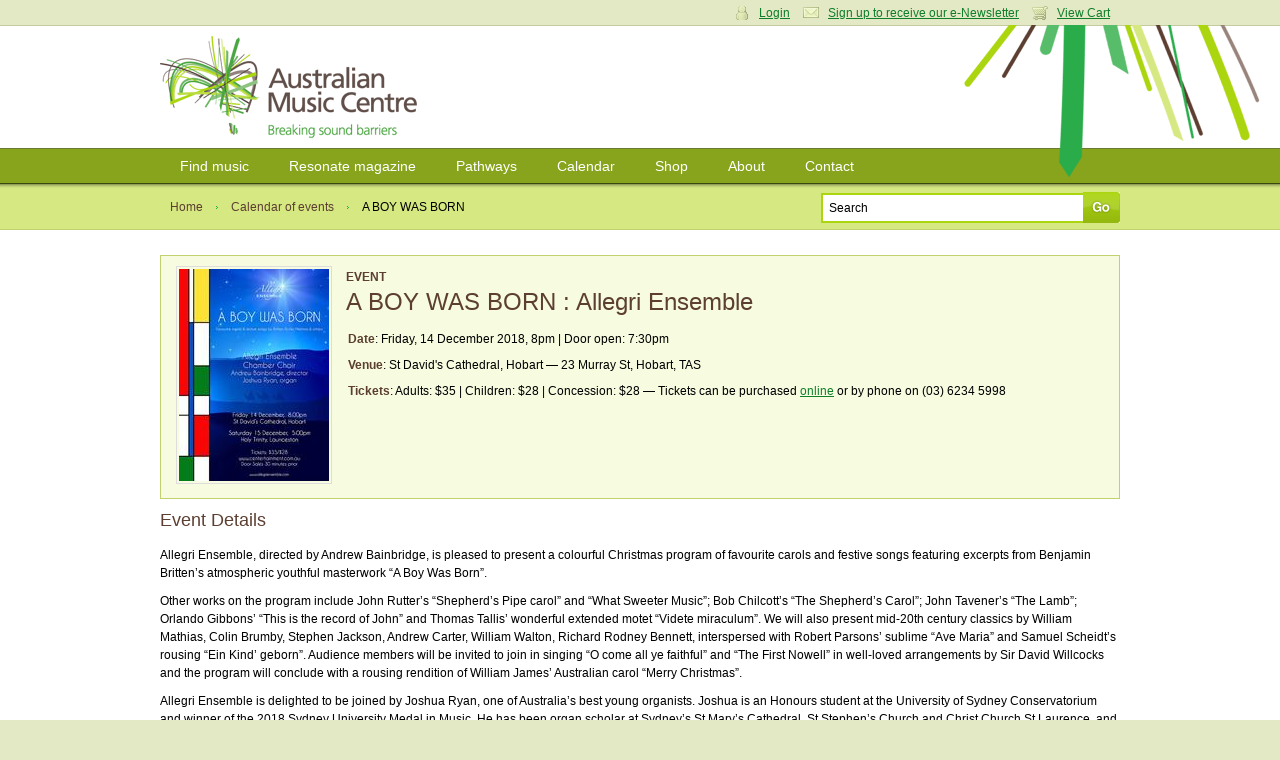

--- FILE ---
content_type: text/html; charset=utf-8
request_url: https://www.australianmusiccentre.com.au/event/a-boy-was-born
body_size: 6803
content:
<!doctype html>
<!--[if lt IE 7 ]> <html class="ie6"> <![endif]-->
<!--[if IE 7 ]>    <html class="ie7"> <![endif]-->
<!--[if IE 8 ]>    <html class="ie8"> <![endif]-->
<!--[if IE 9 ]>    <html class="ie9"> <![endif]-->
<!--[if (gt IE 9)|!(IE)]><!--> <html class=""> <!--<![endif]-->
<head>

    <meta http-equiv="Content-Type" content="text/html; charset=utf-8" />

    <meta name="title" content="A BOY WAS BORN : Allegri Ensemble : St David&#039;s Cathedral, Hobart : 14.Dec.18 : Event : Australian Music Centre" />
<meta name="keywords" content="A BOY WAS BORN,A BOY WAS BORN : Allegri Ensemble,St David&#039;s Cathedral, Hobart,event,concert,gig,australian music" />
<meta name="description" content="A BOY WAS BORN is an event listed in the Australian Music Centre&#039;s calendar of new music events - featuring the latest concerts and gigs featuring music by Australian composers, sound artsts and improvisers." />
<meta property="og:url" content="https://www.australianmusiccentre.com.au/event/a-boy-was-born" />
<meta property="og:title" content="A BOY WAS BORN, St David&#039;s Cathedral, Hobart - Friday, 14 Dec 2018" />
<meta property="og:description" content="Allegri Ensemble, directed by Andrew Bainbridge, is pleased to present a colourful Christmas program of favourite carols and festive songs featuring excerpts from Benjamin Britten&#039;s atmospheric youthful masterwork &amp;ldquo;A Boy Was Born&amp;rdquo;.
Other works on the program include John Rutter&#039;s &amp;ldquo;Shepherd&#039;s Pipe carol&amp;rdquo; and &amp;ldquo;What Sweeter Music&amp;rdquo;; Bob Chilcott&#039;s &amp;ldquo;The Shepherd&#039;s Carol&amp;rdquo;; John Tavener&#039;s &amp;ldquo;The Lamb&amp;rdquo;; Orlando Gibbons&#039; &amp;ldquo;This is the record of John&amp;rdquo; and Thomas Tallis&#039; wonderful extended motet &amp;ldquo;Videte miraculum&amp;rdquo;. We will also present mid-20th century classics by William Mathias, Colin Brumby, Stephen Jackson, Andrew Carter, William Walton, Richard Rodney Bennett, interspersed with Robert Parsons&#039; sublime &amp;ldquo;Ave Maria&amp;rdquo; and Samuel Scheidt&#039;s rousing &amp;ldquo;Ein Kind&#039; geborn&amp;rdquo;. Audience members will be invited to join in singing &amp;ldquo;O come all ye faithful&amp;rdquo; and &amp;ldquo;The First Nowell&amp;rdquo; in well‐loved arrangements by Sir David Willcocks and the program will conclude with a rousing rendition of William James&#039; Australian carol &amp;ldquo;Merry Christmas&amp;rdquo;.
Allegri Ensemble is delighted to be joined by Joshua Ryan, one of Australia&#039;s best young organists. Joshua is an Honours student at the University of Sydney Conservatorium and winner of the 2018 Sydney University Medal in Music. He has been organ scholar at Sydney&#039;s St Mary&#039;s Cathedral, St Stephen&#039;s Church and Christ Church St Laurence, and works as a freelance performer, accompanist and teacher in Sydney and Canberra.
We hope you will join us for a stylish start to Christmas!" />
<meta property="og:image" content="https://awscdn.australianmusiccentre.com.au/images/evt_13071_1543103116_150w.jpg" />
<meta name="robots" content="index, follow" />
<meta name="language" content="en" />

    <title>A BOY WAS BORN : Allegri Ensemble : St David&#039;s Cathedral, Hobart : 14.Dec.18 : Event : Australian Music Centre</title>

            <script type="text/javascript">

            //<![CDATA[

            amcfe = window.amcfe ? window.amcfe : {};
            amcfe.geoIP = window.amcfe.geoIP ? amcfe.geoIP : {};
            amcfe.geoIP.continentCode = 'NA';
            amcfe.geoIP.countryCode = 'US';
            amcfe.geoIP.regionCode = null;
            amcfe.geoIP.city = null;

            // ]]>
        </script>

    <link rel="shortcut icon" href="/favicon.ico" />
    <link rel="apple-touch-icon" href="/touch-icon-iphone.png" />
    <link rel="apple-touch-icon" sizes="152x152" href="/touch-icon-ipad.png" />
    <link rel="apple-touch-icon" sizes="180x180" href="/touch-icon-iphone-retina.png" />
    <link rel="apple-touch-icon" sizes="167x167" href="/touch-icon-ipad-retina.png" />

    <script type="text/javascript" src="//awscdn.australianmusiccentre.com.au/lib/jquery/jquery-1.11.0.min.js"></script>
<script type="text/javascript" src="//awscdn.australianmusiccentre.com.au/lib/jquery/hoverIntent-r7.js"></script>
<script type="text/javascript" src="//awscdn.australianmusiccentre.com.au/lib/jquery/superfish-1.7.4.min.js"></script>
<script type="text/javascript" src="//awscdn.australianmusiccentre.com.au/lib/simple-lightbox/simple-lightbox.min.js"></script>
<script type="text/javascript" src="//ajax.googleapis.com/ajax/libs/swfobject/2.2/swfobject.js"></script>
<script type="text/javascript" src="/js/common110825.js"></script>
<script type="text/javascript" src="/js/countries.js"></script>
<script type="text/javascript" src="//awscdn.australianmusiccentre.com.au/lib/tiny_mce/4.8.4/tinymce.min.js"></script>
<script type="text/javascript" src="//www.google.com/recaptcha/api.js"></script>

    <link rel="stylesheet" type="text/css" media="screen" href="/css/main200416.css" />
<link rel="stylesheet" type="text/css" media="screen" href="https://awscdn.australianmusiccentre.com.au/lib/simple-lightbox/simplelightbox.css" />

    <!--<link rel="stylesheet" type="text/css" href="/css/print.css" media="print" />-->

    <!--[if IE]>

        <script type="text/javascript" src="/lib/jquery/jquery.corner.js"></script>

        <script type="text/javascript">

            $(document).ready(function()
            {

                // Rounded Corners for IE
                $(".corner").corner('5px');

            });

        </script>

        <link rel="stylesheet" href="/css/ie090519.css" media="screen, projection" type="text/css" />

    <![endif]-->

    <!--[if IE 6]>

        <script type="text/javascript" src="/js/DD_belatedPNG_0.0.7a-min.js"></script>

        <script type="text/javascript">
        //<![CDATA[

            DD_belatedPNG.fix('.png_bg', 'img', '#content');

        //]]>
        </script>

        <link rel="stylesheet" href="/css/ielte6091113.css" media="screen, projection" />

        
    <![endif]-->

    <script type="text/javascript">

        $(document).ready(function() {

            $("#quick_search_submit").mouseover(function() {

                $(this).attr({ src: '/images/bg-search-submit-sml-hover.gif' });

            }).mouseout(function() {

                $(this).attr({ src: '/images/bg-search-submit-sml.gif' });

            });

        });

    </script>

</head>

<body>
<!-- Global site tag (gtag.js) - Google Analytics -->
<script async src="https://www.googletagmanager.com/gtag/js?id=G-FCXT48SJBE"></script>
<script>
  window.dataLayer = window.dataLayer || [];
  function gtag(){dataLayer.push(arguments);}
  gtag('js', new Date());
  gtag('config', 'G-FCXT48SJBE');
  gtag('config', 'AW-10857586160');
</script>


    <ul id="access_options">

        <li><a href="#nav">Skip to navigation</a></li>
        <li><a href="#content">Skip to content</a></li>

    </ul>

    <div id="wrapper">

        <div id="login_cart">

            <div class="inner">

                
                <div class="col_6 col_first">

                    <h3>Login</h3>

                    <p>Enter your username and password</p>

                    <form action="https://www.australianmusiccentre.com.au/myaccount/login" method="post">

                        <p>
                            <input type="text" id="login_username" name="login[username]"/>
                        </p>

                        <p>
                            <input type="password" id="login_password" name="login[password]"/>
                        </p>

                        <p>
                            <input type="submit" class="submit" value="Login" />
                        </p>

                        <p>
                            <a href="/myaccount/loginreminder" title="Forgotten your username or password?">Forgotten your username or password?</a>
                        </p>

                    </form>

                </div>

                <div class="col_6 col_last">

                    <h3>Your Shopping Cart</h3>
                    <p>There are no items in your shopping cart.</p>
                </div>

                
                
                <p class="user_settings"><a href="#" class="login_trigger icon_account">Login</a> <a class="icon_email" href="/myaccount/signup">Sign up to receive our e-Newsletter</a> <a href="#" class="login_trigger icon_cart">View Cart</a></p>

                
            </div>

        </div>

        <div id="header">

            <div class="inner">

                
                <h1><a href="/" title="Australian Music Centre | Breaking Sound Barriers">Australian Music Centre | Breaking sound barriers</a></h1>

                
            </div>

        </div>

        
        <div id="nav">
        
            <ul class="inner sf-menu">

                <li><a href="/search" title="Find music">Find music</a>
                
                    <ul>

                        <li><a href="/introductions" title="Introductions to Australian music" class="first">Introductions to Australian music</a></li>
                        <li><a href="/artists" title="Represented artists" class="first">Represented artists</a></li>
                        <li><a href="/repertoirenavigator" title="Instrumentation navigator">Repertoire navigator</a></li>
                        <li><a href="/subjectnavigator" title="Subject navigator">Subject navigator</a></li>
						<li><a href="/prizes" title="Subject navigator">Prize &amp; award winners</a></li>
                    </ul>
                    
                </li>

                <li><a href="/resonate" title="Resonate magazine">Resonate magazine</a>
                
                    <ul>
                        
                        <li><a href="/resonate/news" title="News" class="first">News</a></li>
                        <!--li><a href="/resonate/reviews" title="Reviews">Reviews</a></li>-->
                        <li><a href="/resonate/blogs" title="Blogs">Blogs</a></li>
                        <li><a href="/resonate/features" title="Features">Features</a></li>
                        <li><a href="/resonate/opportunities" title="Opportunities">Opportunities</a></li>
                        <!--li><a href="/resonate/journal" title="Bi-annual journal">Bi-annual journal</a></li>-->
                        <li><a href="/resonate/about" title="About">About</a></li>

                        
                    </ul>
                    
                </li>
                
                        <li><a href="/guides/" title="Pathways">Pathways</a>
                
                    <ul>

                        <li><a href="/guides/students" title="for Students" class="first">for Students</a></li>
                        <li><a href="/guides/teachers" title="for Teachers">for Teachers</a></li>
                        <li><a href="/guides/performers" title="for Performers">for Performers</a></li>
                        <li><a href="/guides/composers-soundartists-improvisers" title="for Composers, improvisers &amp; sound artists">for Composers, improvisers &amp; sound artists</a></li>

                    </ul>
                    
                </li>
                
                <li><a href="/calendar" title="Calendar">Calendar</a>
                
                    <ul>
                    
                        <li><a href="/calendar" title="View calendar" class="first">View calendar</a></li>
                        <li><a href="/contribute/newEvent" title="Add an event">Add an event</a></li>
                        
                    </ul>
                    
                </li>
                
                <li><a href="/shop" title="Shop">Shop</a>
                
                    <ul>
                        
                        <li><a href="/shop/cds" title="CDs" class="first">CDs</a></li>
                        <li><a href="/shop/mp3s" title="Mp3s">MP3s</a></li>
                        <li><a href="/shop/digitalsheetmusic" title="Digital sheet music">Digital sheet music</a></li>
                        <li><a href="/shop/sheetmusic" title="Sheet music">Sheet music</a></li>
                        <li><a href="/shop/books" title="Books">Books</a></li>
                        <li><a href="/shop/education" title="Educational resources">Education resources</a></li>
                        <li><a href="/cart/" title="View cart">View cart</a></li>
                        
                    </ul>
                    
                </li>
                
                <li><a href="/about" title="About">About</a>
                
                    <ul>
                    
                        <li><a href="/about" title="About us">About us</a></li>
						<li><a href="/about/membership" title="Membership" class="first">Membership</a></li>
                        <li><a href="/about/library" title="Library">Library</a></li>      
                        <li><a href="/about/representation" title="Artist representation">Artist representation</a></li>
                        <li><a href="/about/projects" title="Projects, Awards">Projects and Awards</a></li>
                        <li><a href="/about/sponsors" title="Funding, sponsors &amp; Donors">Funding and Support</a></li>
						<li><a href="/myaccount/donation" title="Donate to the AMC">Donate to the AMC</a></li>
                        <li><a href="/about/websitedevelopment" title="About theis website">About this website</a></li>

                    </ul>
                    
                </li>

                <li><a href="/contact" title="Contact">Contact</a></li>
                
            </ul>
    
        </div>
        
        <hr class="hidden" />
        
        
    <script type="text/javascript">
    
        $(document).ready(function() {
        
            $("div.left_col_lg p:first").addClass("first_para");
            
            //$("ul.event_info li:odd").addClass("alt");
            
            $("ul.track_listing li:even").addClass("alt");
            
        });
    
    </script>
    
    <div id="page_options">
    
        <div class="inner">
    
            <ul class="breadcrumbs">
                
                <li><a href="/">Home</a></li>
                <li><a href="/calendar">Calendar of events</a></li>
                <li class="breadcrumb_current">A BOY WAS BORN</li>
            
            </ul>
            
            
            <form id="frm_quick_search" action="/search" method="get">
            
                <p>
                    <input type="text" id="quick_search_text" name="q" value="Search" />
                    <input type="image" src="/images/bg-search-submit-sml.gif" id="quick_search_submit" value="Go" />
                </p>
                
            </form>            
        </div>
        
    </div>
        
    <div id="content">
    
        <div class="inner">
			<!-- p class="alert"><strong>Novel Coronavirus (COVID-19) update</strong>: due to many cancellations, it's important to check with event organisers if events currently in the calendar are taking place. If attending public events, please follow advice regarding washing your hands and wearing a mask, and exercise social distancing as advised by health authorities.</p !-->
            
            
            <div class="event_highlight">
                
                <div class="event_image">
                    
                    <img height="212" width="150" alt="A BOY WAS BORN : Allegri Ensemble" src="https://awscdn.australianmusiccentre.com.au/images/evt_13071_1543103116_150w.jpg" />                    
                </div>
                
                <div class="event_detail">
                    
                    <h3>Event</h3>
                    
                    <h2 id="event_title">A BOY WAS BORN : Allegri Ensemble</h2>
                    
                    <ul class="event_info">
                    
                        <li>
                            <strong>Date</strong>: Friday, 14 December 2018, 8pm | Door open: 7:30pm                        </li>
                    
                        <li><strong>Venue</strong>: St David's Cathedral, Hobart &mdash; 23 Murray St, Hobart, TAS</li>
            
                                    
                                                
                        <li><strong>Tickets</strong>: 
                            Adults: $35 | Children: $28 |  Concession: $28 &mdash; Tickets can be purchased <a target="_blank" href="http://www.centertainment.com.au/events/aboy">online</a> or  by phone on (03) 6234 5998                        </li>
                        
                                                
                    </ul>
                    
                </div>
                
                <div class="clear"></div>
                
            </div>
            
            <div class="sub_section"><h3>Event Details</h3><p>Allegri Ensemble, directed by Andrew Bainbridge, is pleased to present a colourful Christmas program of favourite carols and festive songs featuring excerpts from Benjamin Britten&rsquo;s atmospheric youthful masterwork &ldquo;A Boy Was Born&rdquo;.</p>
<p>Other works on the program include John Rutter&rsquo;s &ldquo;Shepherd&rsquo;s Pipe carol&rdquo; and &ldquo;What Sweeter Music&rdquo;; Bob Chilcott&rsquo;s &ldquo;The Shepherd&rsquo;s Carol&rdquo;; John Tavener&rsquo;s &ldquo;The Lamb&rdquo;; Orlando Gibbons&rsquo; &ldquo;This is the record of John&rdquo; and Thomas Tallis&rsquo; wonderful extended motet &ldquo;Videte miraculum&rdquo;. We will also present mid-20th century classics by William Mathias, Colin Brumby, Stephen Jackson, Andrew Carter, William Walton, Richard Rodney Bennett, interspersed with Robert Parsons&rsquo; sublime &ldquo;Ave Maria&rdquo; and Samuel Scheidt&rsquo;s rousing &ldquo;Ein Kind&rsquo; geborn&rdquo;. Audience members will be invited to join in singing &ldquo;O come all ye faithful&rdquo; and &ldquo;The First Nowell&rdquo; in well‐loved arrangements by Sir David Willcocks and the program will conclude with a rousing rendition of William James&rsquo; Australian carol &ldquo;Merry Christmas&rdquo;.</p>
<p>Allegri Ensemble is delighted to be joined by Joshua Ryan, one of Australia&rsquo;s best young organists. Joshua is an Honours student at the University of Sydney Conservatorium and winner of the 2018 Sydney University Medal in Music. He has been organ scholar at Sydney&rsquo;s St Mary&rsquo;s Cathedral, St Stephen&rsquo;s Church and Christ Church St Laurence, and works as a freelance performer, accompanist and teacher in Sydney and Canberra.</p>
<p>We hope you will join us for a stylish start to Christmas!</p><p>Featured non-Australian music: John Rutter, Bob Chilcott, John Tavener, Thomas Tallis, William Mathias, Stephen Jackson, Andrew Carter, William Walton, Richard Bennet, Robert Parson, Samuel Scheidt</p><p>Further information for this event is available <a href="http://www.centertainment.com.au/events/aboy">online at the event's website</a> or  by phone on (03) 6234 5998 or by email to <a href="mailto:ccentert@bigpond.net.au">ccentert@bigpond.net.au</a></div>            
                    <div class="sub_section">
    <h3>Featured Australian Works</h3>
    <table class="nostyle">
        
        <tbody>
<tr><td style="width:30px;">    <!-- Start audio sample -->
    		<div id="audioSampleContainer_24325" class="audioSampleContainer">
			<audio src="https://micnet-cdn-fm.s3-ap-southeast-2.amazonaws.com/aod/samples/ds_25751_24325.m4a" id="audioTag_24325"></audio>
			<div id="audioControl_24325"></div>
		</div>
        <script type="text/javascript">
			var a = document.getElementById('audioTag_24325');
			if (typeof a.canPlayType === 'function' && a.canPlayType('audio/mp4; codecs="mp4a.40.5"') != '') {
				var controller = (controller) ? controller : [];
				var audio = (audio) ? audio : [];
				controller[24325] = $('#audioControl_24325');
				audio[24325] = $(a);

				controller[24325].addClass('audioPlay');
				controller[24325].click(function(){
					var pauseRequest = controller[24325].hasClass('audioPause');

					var method = pauseRequest ? 'pause' : 'play';
					audio[24325].get(0)[method]();
					controller[24325].toggleClass('audioPlay',pauseRequest);
					controller[24325].toggleClass('audioPause',!pauseRequest);
				});
			}
			else {
				$('#audioTag_24325').html('');
				$('#audioControl_24325').html('');

				swfobject.embedSWF(
					'https://awscdn.australianmusiccentre.com.au/flash/miniplayer-aws.swf',
					'audioSampleContainer_24325',
					'23',
					'23',
					'9',
					null,
					{ song: 'ds_25751_24325.m4a' },
					{ allowFullScreen: false },
					{},
					function(e){
						if(!e.success && $.browser.msie){
							return false;
						}
					}
				);
			}
		</script>
        <!-- End audio sample -->
 </td><td><strong><a href="/workversion/james-william-g-australian-christmas-carols/22790">Australian Christmas carols (satb choir with soloists and orchestra)</a></strong> ['Merry Christmas'] by <a href="/artist/james-william-g">William G. James</a><br /> &mdash; performed by <a href="/artist/allegri-ensemble">Allegri Ensemble</a></td></tr><tr><td style="width:30px;">    <!-- Start audio sample -->
    		<div id="audioSampleContainer_21018" class="audioSampleContainer">
			<audio src="https://micnet-cdn-fm.s3-ap-southeast-2.amazonaws.com/aod/samples/ds_60403_21018.m4a" id="audioTag_21018"></audio>
			<div id="audioControl_21018"></div>
		</div>
        <script type="text/javascript">
			var a = document.getElementById('audioTag_21018');
			if (typeof a.canPlayType === 'function' && a.canPlayType('audio/mp4; codecs="mp4a.40.5"') != '') {
				var controller = (controller) ? controller : [];
				var audio = (audio) ? audio : [];
				controller[21018] = $('#audioControl_21018');
				audio[21018] = $(a);

				controller[21018].addClass('audioPlay');
				controller[21018].click(function(){
					var pauseRequest = controller[21018].hasClass('audioPause');

					var method = pauseRequest ? 'pause' : 'play';
					audio[21018].get(0)[method]();
					controller[21018].toggleClass('audioPlay',pauseRequest);
					controller[21018].toggleClass('audioPause',!pauseRequest);
				});
			}
			else {
				$('#audioTag_21018').html('');
				$('#audioControl_21018').html('');

				swfobject.embedSWF(
					'https://awscdn.australianmusiccentre.com.au/flash/miniplayer-aws.swf',
					'audioSampleContainer_21018',
					'23',
					'23',
					'9',
					null,
					{ song: 'ds_60403_21018.m4a' },
					{ allowFullScreen: false },
					{},
					function(e){
						if(!e.success && $.browser.msie){
							return false;
						}
					}
				);
			}
		</script>
        <!-- End audio sample -->
 </td><td><strong><a href="/workversion/brumby-colin-o-my-dear-heart/9604">O my dear heart : unaccompanied SATB</a></strong> (1987) by <a href="/artist/brumby-colin">Colin Brumby</a><br /> &mdash; performed by <a href="/artist/bainbridge-andrew">Andrew Bainbridge</a> and <a href="/artist/allegri-ensemble">Allegri Ensemble</a></td></tr></tbody></table></div>            
                        <div class="sub_section">
                
                <h3>Featured artists</h3>
                
                <ul class="styled_list">
                
                    <li>Performer <a href="/artist/allegri-ensemble">Allegri Ensemble</a></li><li>Conductor <a href="/artist/bainbridge-andrew">Andrew Bainbridge</a></li>                
                </ul>
            </div>
                        
            
                <div id="work_reviews" style="padding-top:15px;">
        
            <h3>User reviews &amp; comments</h3>
            
                        
            <p>Be the first to share your thoughts, opinions or insights about this event.</p>
            
                        
            
                        
                        
                        
            <p>To post your comment please <a href="/myaccount/login">login</a></p>
            
                </div>
            
            
        </div>
        
    </div>
                
    
        <hr class="hidden" />
        
        <div id="footer">
        
            <div class="inner">
        
                <dl class="first">
                
                    <dt><a href="/search" title="Find music">Find music</a></dt>
                        
                    <dd><a href="/artists" title="Represented artists">Artists</a></dd><dd><a href="/repertoirenavigator" title="Instrumentation navigator">Instrumentations</a></dd>
					<dd><a href="/introductions" title="Introductions to Australian music" class="first">Introductions</a></dd>
                    <dd><a href="/subjectnavigator" title="Subject navigator">Subjects</a></dd>
                    
        
                </dl>
                
                <dl>
                
                    <dt><a href="/resonate" title="Resonate magazine">Magazine</a></dt>
        
                    <dd><a href="/resonate/news" title="News" class="first">News</a></dd>
                    <!--dd><a href="/resonate/reviews" title="Reviews">Reviews</a></dd>-->
                    <dd><a href="/resonate/blogs" title="Blogs">Blogs</a></dd>
                    <dd><a href="/resonate/features" title="Features">Features</a></dd>
                    <dd><a href="/resonate/opportunities" title="Opportunities">Opportunities</a></dd>
                    <!--dd><a href="/resonate/journal" title="Bi-annual journal">Journal</a></dd>-->
                    <dd><a href="/resonate/about" title="About">About</a></dd>
                </dl>
        
                <dl>
                
                    <dt><a href="/guides/" title="Pathways">Pathways</a></dt>
                    
                    <dd><a href="/guides/students" title="for Students" class="first">Students</a></dd>
                    <dd><a href="/guides/teachers" title="for Teachers">Teachers</a></dd>
                    <dd><a href="/guides/performers" title="for Performers">Performers</a></dd>
                    <dd><a href="/guides/composers-soundartists-improvisers" title="for Composers, improvisers &amp; sound artists">Composers</a></dd>
                    <dd><a href="/guides/composers-soundartists-improvisers" title="for Composers, improvisers &amp; sound artists">Improvisers</a></dd>
                    <dd><a href="/guides/composers-soundartists-improvisers" title="for Composers, improvisers &amp; sound artists">Sound artists</a></dd>
                    <!--dd><a href="/guides/" title="Introductions to Australian music">Introductions</a></dd>-->
        
                </dl>
        
                <dl>
        
                    <dt><a href="/calendar/" title="Calendar">Calendar</a></dt>
        
                    <dd><a href="/calendar/" title="View calendar" class="first">View calendar</a></dd>
                    <dd><a href="/contribute/newEvent" title="Add an event">Add event</a></dd>
        
                </dl>
                
                <dl>
                
                    <dt><a href="/shop" title="Shop">Shop</a></dt>
                    
                    <dd><a href="/shop/cds" title="CDs" class="first">CDs</a></dd>
                    <dd><a href="/shop/mp3s" title="Mp3s">MP3s</a></dd>
                    <dd><a href="/shop/digitalsheetmusic" title="Digital sheet music">Digital sheet music</a></dd>
                    <dd><a href="/shop/sheetmusic" title="Sheet music">Sheet music</a></dd>
                    <dd><a href="/shop/books" title="Books">Books</a></dd>
                    <dd><a href="/shop/education" title="Educational resources">Education resources</a></dd>
                    <dd><a href="/cart/" title="View cart">View cart</a></dd>
                    
                </dl>
                
                <dl class="last">
                
                    <dt><a href="/about" title="About">About</a></dt>
        
                    <dd><a href="/about" title="About the AMC" class="first">About Us</a></dd>
                    <dd><a href="/about/projects" title="Projects &amp; awards">Projects and Awards</a></dd>
                    <dd><a href="/about/publishing" title="Publishing">Publishing</a></dd>
                    <dd><a href="/about/representation" title="Artist representation">Representation</a></dd>
                    <dd><a href="/about/library" title="Library">Library</a></dd>
                    <dd><a href="/about/membership" title="Membership">Membership</a></dd>
                    <dd><a href="/about/sponsors" title="Sponsors &amp; Donors">Funding, Sponsors, and Donors</a></dd>
                   
                    
        
                </dl>
                
                <div class="overflow clear">
					
				
    
                    <p class="left">
						The Australian Music Centre acknowledges First Nations people as the Traditional Owners and sovereign custodians of the lands on which we work and live.
We recognise their continuing connection to Country and their respective nations across this continent and pay our respects to their Elders past and present.<br><br>
                        All content &copy; 2026 Australian Music Centre Ltd | ABN 52 001 250 595<br />
                        All prices are in Australian dollars and are inclusive of GST<br />
                        Ph +61 2 9174 6200 | <a href="/about/terms">Terms &amp; conditions</a> | <a href="/about/privacy">Privacy policy</a>                    </p>
                    
                    <p class="right" style="margin-top:10px;">
                    
                        <a href="http://www.iamic.net" id="logo-iamic" title="IAMIC">IAMIC</a>
                        <a href="http://www.iscm.org" id="logo-iscm" title="ISCM">ISCM</a>
                        
                    </p>
                    
                </div>
                
            </div>
        
        </div>
        
    </div>
    
    <span id="page_bg" class="png_bg">&nbsp;</span>

</body>
</html>